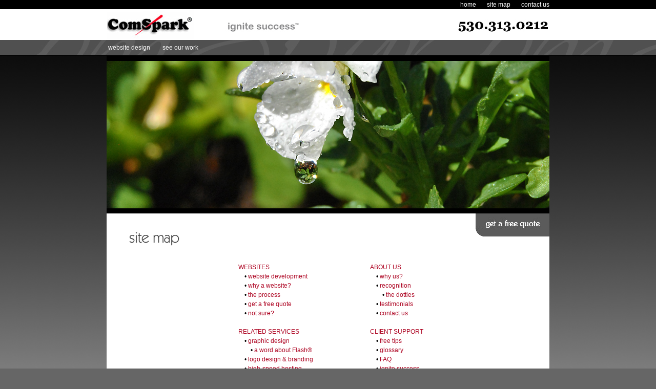

--- FILE ---
content_type: text/html
request_url: http://comspark.com/site_map.htm
body_size: 3519
content:
<!DOCTYPE html PUBLIC "-//W3C//DTD XHTML 1.0 Transitional//EN" "http://www.w3.org/TR/xhtml1/DTD/xhtml1-transitional.dtd">
<html xmlns="http://www.w3.org/1999/xhtml">
<head>
<meta http-equiv="Content-Type" content="text/html; charset=utf-8" />
<title>ComSpark - website design & development</title>
<meta name="description" content="website design, ComSpark, custom graphics, logos, photography, copywriting, comspark, website development">
<link rel="stylesheet" type="text/css" href="scripts/dmenu/anylinkmenu.css" />

<script type="text/javascript" src="scripts/dmenu/menucontents.js"></script>

<script type="text/javascript" src="scripts/dmenu/anylinkmenu.js">

/***********************************************
* AnyLink JS Drop Down Menu v2.0- © Dynamic Drive DHTML code library (www.dynamicdrive.com)
* This notice MUST stay intact for legal use
* Visit Project Page at http://www.dynamicdrive.com/dynamicindex1/dropmenuindex.htm for full source code
***********************************************/

</script>

<script type="text/javascript">

anylinkmenu.init("menuanchorclass")

</script>
<style type="text/css">
body, td, th {
	font-family: Verdana, Geneva, sans-serif;
	font-size: 12px;
	color: #000;
	font-weight:lighter
}
body {
	margin-left: 0px;
	margin-top: 0px;
	margin-right: 0px;
	margin-bottom: 0px;
	background-image: url(img/1bg_pg.jpg);
	font-family: Verdana, Geneva, sans-serif;
	font-size: 12px;
	font-style: normal;
	line-height: 18px;
	font-weight: normal;
	font-variant: normal;
	background-color: #666;
}
.bold {
	font-weight: bold;
}
a:link {
	color: #FFF;
	text-decoration: none;
	font-weight: normal;
}
a:visited {
	text-decoration: none;
	color: #FFF;
	font-weight: normal;
}
a:hover {
	text-decoration: underline;
	color: #FFF;
	font-weight: normal;
}
a:active {
	text-decoration: none;
	color: #FFF;
	font-weight: normal;
}
.smallfont1 {
	font-family: Verdana, Geneva, sans-serif;
	font-size: 11px;
	font-style: normal;
	font-weight: normal;
	font-variant: normal;
	color: #000;
	line-height: 16px;
}
.twentyfourtan {
	font-family: georgia;
	font-size: 22px;
	line-height: 25px;
	font-weight: 400;
	color: #666;
}
.fourteenbold1 {font-size: 14px;
	font-face: georgia;
	line-height: 20px;
	font-style: normal;
	font-weight: 600;
	color: #630;
	font-family: Verdana, Geneva, sans-serif;
}
</style>
<script src="top.js"></script>
 <style>
		div#page {
			max-width: 900px;
			margin-left: auto;
			margin-right: auto;
			padding: 20px;
		}
		
		.back-to-top {
			position: fixed;
			bottom: 2em;
			right: 0px;
			text-decoration: none;
			color: #FFFFFF;
			background-color: rgba(235, 235, 235, 0.80);
			font-size: 12px;
			padding: 1em;
			display: none;
		}

		.back-to-top:hover {	
			background-color: rgba(135, 135, 135, 0.50);
		}	
	</style>

</head>

<body text="#000000" link="#666666" vlink="#666666" alink="#666666">
<table width="100%" border="0" cellspacing="0" cellpadding="0">
  <tr>
    <th scope="col" bgcolor="#000000"height="15"><div align="center">
      <table width="864" height="15"border="0" cellpadding="0" cellspacing="0">
        <tr>
          <th width="491" height="12" align="right" valign="top" scope="col">&nbsp;</th>
          <th width="373" height="12" align="right" valign="top" scope="col"><div align="right"><a href="index.html">home</a>&nbsp;&nbsp;&nbsp;&nbsp;&nbsp;&nbsp;&nbsp;<a href="site_map.htm">site map</a>&nbsp; &nbsp;&nbsp;&nbsp; &nbsp;<a href="contact_us.htm">contact us</a></div></th>
        </tr>
      </table>
    </div></th>
  </tr>
  <tr>
    <th bgcolor="#FFFFFF" scope="col"><div align="center">
      <table width="864" cellspacing="0" cellpadding="0">
        <tr>
          <td width="232" valign="bottom" bgcolor="#FFFFFF" scope="col"><div align="left"><a href="index.html"><img src="img/1_logo_cs7.gif" width="170" height="59" /></a></div></td>
          <td width="415" bgcolor="#FFFFFF" scope="col"><div align="left"><a href="ignite_success.htm"><img src="img/1_tag3e.jpg" width="144" height="50" border="0" /></a></div></td>
          <td width="215" bgcolor="#FFFFFF" scope="col"><div align="right"><a href="contact_us.htm"><img src="img/1_phone3.jpg" width="180" height="50" border="0" /></a></div></td>
        </tr>
      </table>
    </div></th>
  </tr>
  <tr>
    <th height="1" bgcolor="#FFFFFF"scope="col"></th>
  </tr>
  <tr>
    <th height="30" background="img/bg_graytext3.jpg" scope="col"><div align="center">
      <table width="864" border="0" cellpadding="0" cellspacing="0">
        <tr>
          <th width="393" height="30" align="right" valign="middle" scope="col"><div align="left">&nbsp;<font color="#FFFFFF"><a href="website_development.htm" class="menuanchorclass" rel="anylinkmenu1">website design</a></font>&nbsp;&nbsp;&nbsp;&nbsp;&nbsp;&nbsp;&nbsp;&nbsp;<a href="portfolio.htm" class="menuanchorclass" rel="anylinkmenu3">see our work</a></div></th>
          <th width="471" height="30" align="right" valign="middle" scope="col">&nbsp;</th>
        </tr>
      </table>
    </div></th>
  </tr>
  <tr>
    <th height="1" bgcolor="#000000" scope="col"></th>
  </tr>
  <tr>
    <td align="center" valign="top" scope="col"><table width="900" border="0" bordercolor="#000000" cellpadding="0" cellspacing="0">
        <tr>
          <th scope="col"><table width="720" border="0" align="center" cellpadding="0" cellspacing="0">
              <tr> </tr>
            </table></th>
        </tr>
      </table>
      <table width="792" border="0" align="center" cellpadding="0" cellspacing="0">
        <tr> </tr>
      </table>
      <table width="864" border="0" cellspacing="0" cellpadding="0">
        <tr>
          <td width="864" height="308" align="center" valign="middle" bgcolor="#000000"><a href="#top"><img src="img/0_12cr_big waterdrop8.jpg" width="864" height="288" border="0" /></a></td>
        </tr>
        <tr>
          <td><table width="864" align="center" cellpadding="0" cellspacing="0" bgcolor="#FFFFFF">
            <tr>
              <td valign="top" scope="col"><div align="right">
                <table width="820" border="0" cellspacing="0" cellpadding="0">
                  <tr>
                    <td width="382" rowspan="2" valign="bottom"><div align="left" class="twentyfourtan"><strong><strong><img src="img/titles/0_t_sitemap.jpg" width="98" height="29" /><br />
                    </strong></strong></div></td>
                    <td width="438"><div align="right"><a href="free_quote.htm"><img src="img/1_getquote.jpg" width="144" height="45" border="0" align="right" /></a></div></td>
                  </tr>
                  <tr>
                    <td>&nbsp;</td>
                  </tr>
                </table>
              </div></td>
            </tr>
            <tr>
              <td valign="top" scope="col"><div align="right">
                <div align="center">
                  <table width="795" border="0" cellspacing="5" cellpadding="5">
                    <tr>
                      <td width="724" colspan="5" valign="top">
                        <div align="center">
                          <table width="602" border="0" cellspacing="3" cellpadding="8">
                            <tr>
                              <td width="96" valign="top">&nbsp;</td>
                              <td width="238" valign="top">                             <div align="left">
                                <p><a href="website_development.htm"><font color="#AD0321">WEBSITES</font></a>
                                  <br />
                                  &nbsp;&nbsp;&nbsp;&nbsp;&bull; <a href="website_development.htm"><font color="#AD0321">website development</font></a><br />
&nbsp;&nbsp;&nbsp;&nbsp;&bull; <a href="why_a_website.htm"><font color="#AD0321">why a website?</font></a>                                  <br />
                                  &nbsp;&nbsp;&nbsp;&nbsp;&bull; <a href="process.htm"><font color="#AD0321">the process</font></a><a href="why_a_website.htm"><font color="#AD0321"><br />
                                  </font></a>&nbsp;&nbsp;&nbsp;&nbsp;&bull; <a href="free_quote.htm"><font color="#AD0321">get a free quote</font></a><br />
</a>&nbsp;&nbsp;&nbsp;&nbsp;&bull; <a href="not_sure.htm"><font color="#AD0321">not sure?</font></a> </font><br />
                                  <br />
                                  <a href="services.htm"><font color="#AD0321">RELATED SERVICES</font></a><br />
                                  &nbsp;&nbsp;&nbsp;&nbsp;&bull; <a href="graphic_design.htm"><font color="#AD0321">graphic design</font></a><br />
                                  &nbsp;&nbsp;&nbsp;&nbsp;&nbsp;&nbsp;&nbsp;&nbsp;• <a href="flash.htm"><font color="#AD0321">a word about Flash&reg;</font></a> <br />
                                  &nbsp;&nbsp;&nbsp;&nbsp;&bull; <a href="logo_design_branding.htm"><font color="#AD0321">logo design &amp; branding<br />
                                  </font></a>&nbsp;&nbsp;&nbsp;&nbsp;&bull; <a href="services.htm"><font color="#AD0321">high-speed hosting</font></a><br />
                                  &nbsp;&nbsp;&nbsp;&nbsp;&bull; <a href="services.htm"><font color="#AD0321">maintenance</font></a><br />
                                  <br />
                                  <a href="portfolio.htm"><font color="#AD0321">PORTFOLIO</font></a> <br />
                                  &nbsp;&nbsp;&nbsp;&nbsp;&bull; <a href="website_development.htm#portfolio"><font color="#AD0321">website portfolio</font></a><br />
                                  &nbsp;&nbsp;&nbsp;&nbsp;&bull; <a href="graphic_design.htm#portfolio"><font color="#AD0321">graphics portfolio</font></a></a><br />
                                  &nbsp;&nbsp;&nbsp;&nbsp;&bull; <a href="logo_design_branding.htm#portfolio"><font color="#AD0321">logo portfolio</font></a></p>
</div></td>
                              <td width="208" valign="top"><div align="left">
                                <p><a href="about_us.htm"><font color="#AD0321">ABOUT US</font></a><br />
                                  &nbsp;&nbsp;&nbsp;&nbsp;&bull; <a href="why_us.htm"><font color="#AD0321">why us?</font></a> <br />
                                  &nbsp;&nbsp;&nbsp;&nbsp;&bull; <a href="recognition.htm"><font color="#AD0321">recognition</font></a><br />
                                  &nbsp;&nbsp;&nbsp;&nbsp;&nbsp;&nbsp;&nbsp;&nbsp;• <a href="the_dotties.htm"><font color="#AD0321">the dotties</font></a><br />
                                  &nbsp;&nbsp;&nbsp;&nbsp;&bull; <a href="testimonials.htm"><font color="#AD0321">testimonials</font></a><br />
                                  &nbsp;&nbsp;&nbsp;&nbsp;&bull; <a href="contact_us.htm"><font color="#AD0321">contact us</font></a> <br />
                                  <br />
                                  <a href="support.htm"><font color="#AD0321">CLIENT SUPPORT</font></a><br />
                                  &nbsp;&nbsp;&nbsp;&nbsp;&bull; <a href="free_tips.htm"><font color="#AD0321">free tips</font></a><br />
                                  &nbsp;&nbsp;&nbsp;&nbsp;&bull; <a href="glossary.htm"><font color="#AD0321">glossary</font></a><br />
                                  &nbsp;&nbsp;&nbsp;&nbsp;&bull; <a href="faq.htm"><font color="#AD0321">FAQ</font></a><a href="why_a_website.htm"><font color="#AD0321"> </font></a><br />
&nbsp;&nbsp;&nbsp;&nbsp;&bull; <a href="ignite_success.htm"><font color="#AD0321">ignite success</font></a><br />
                                  &nbsp;&nbsp;&nbsp;&nbsp;&bull; <a href="site_map.htm"><font color="#AD0321">site map</font></a><br />
                                  <br />
                                  <a href="terms_of_use.htm"><font color="#AD0321">TERMS OF USE</font></a><br />
                                  <br />
                                  <a href="copyright.htm"><font color="#AD0321">COPYRIGHT</font></a> <br />
                                  <br />
                                  <a href="index.html"><font color="#AD0321">HOME</font></a><br />
                                </p>
</div></td>
                            </tr>
                            </table>
                        </div></td>
                    </tr>
                  </table>
                  </h2>
                </h2>
                </h2>
                </h2>
                <p><font size="1">photo credit: Courtney Reddin</font></p>
                <p><a href="#top"><img src="img/1_spark_sm.png" width="36" height="36" border="0" align="absmiddle" title="top"/></a><br />
                  <br />
                </p>
                <table width="100%" height="19" border="0" cellpadding="10" cellspacing="0">
                  <tr>
                    <td width="28" valign="top" bgcolor="#999999">&nbsp;</td>
                    <td width="209" valign="top" bgcolor="#999999"><div align="left"> <br />
                      <font color="#FFFFFF"><u>WHAT WE DO</u></font><br />
                      <a href="website_development.htm">website development</a><br />
                      <a href="services.htm">related web services: </a><br />
                      <font color="FFFFFF">&bull;</font> <a href="services.htm">hosting &amp;  maintenance</a><br />
                      <font color="FFFFFF">&bull;</font> <a href="graphic_design.htm">graphic design<br />
                        </a><font color="FFFFFF">&bull;</font> <a href="logo_design_branding.htm">logo design / branding</a><br />
                      <br />
                      <a href="why_us.htm"></a><br />
                      </p>
                    </div></td>
                    <td width="182" valign="top" bgcolor="#999999"><div align="left"> <br />
                      <font color="#FFFFFF"><u>SEE OUR WORK</u></font><br />
                      <a href="portfolio.htm">portfolio</a><br />
                      <a href="process.htm">the process</a><br />
                      <a href="why_a_website.htm"> why a website?</a> <br />
                      <a href="not_sure.htm">not sure?</a><br />
                      <a href="free_quote.htm">get a free quote</a><br />
                      <br />
                      </p>
                    </div></td>
                    <td width="168" valign="top" bgcolor="#999999"><div align="left"><a href="about.htm"><br />
                    </a><font color="#FFFFFF"><u>WHO WE ARE</u></font><br />
                    <a href="about_us.htm">about us</a><br />
                    <a href="about_us.htm#name">definition &amp; history</a><br />
                    <a href="why_us.htm">why us?</a> <br />
                    <a href="recognition.htm">recognition</a><br />
                    <a href="testimonials.htm">testimonials</a><br />
                    <a href="terms_of_use.htm">terms of use </a><br />
                    <a href="why_us.htm"></a><a href="support.htm"></a><a href="contact_us.htm">contact us</a><br />
                      <br />
                    </div></td>
                    <td width="123" valign="top" bgcolor="#999999"><div align="left"><a href="about.htm"><br />
                      </a><font color="#FFFFFF"><u>HOW WE HELP</u></font><br />
                      <a href="ignite_success.htm">ignite success</a><br />
                      <a href="support.htm"> client support </a><br />
                      <a href="free_tips.htm">free tips</a> <br />
                      <a href="glossary.htm">glossary</a><br />
                      <a href="why_us.htm"></a><a href="faq.htm">FAQ</a> <br />
                      <a href="site_map.htm">site map</a> <br />
                      <a href="index.html">home</a><br />
                      <br />
                    </div></td>
                    <td width="32" valign="top" bgcolor="#999999">&nbsp;</td>
                  </tr>
                </table>
                <div align="right">
                    <div align="center">
                      <div align="center">
                        <div align="right">
                          <div align="center"> </div>
                        </div>
                      </div>
                    </div>
                  </div>
                </div>
                <div align="center">
                  <div align="right">
                    <div align="center"></div>
                  </div>
                </div>
              </div></td>
            </tr>
            <tr>
              <td valign="top" bgcolor="#505050" scope="col"><table width="100%"border="0" align="center" cellpadding="0"cellspacing="0">
                <tr >
                  <td height="43" align="center" valign="bottom" background="img/bg_graytext3.jpg" scope="col" ><a href="#top" title="top"><img src="img/1_spark_sm.png" width="36" height="36" border="0" align="absmiddle" /></a><a href="copyright.htm" class="smallfont1">Copyright © 1997-2022. ComSpark. All rights reserved.</font></span></a></td>
                </tr>
                <tr ></tr>
              </table></td>
            </tr>
          </table></td>
        </tr>
      </table>
   
      <p><br />
    </p></td>
  </tr>
  <tr> </tr>
</table><a href="#" class="back-to-top"><font color="#000000">top</font></a>
        

        <script>            
			jQuery(document).ready(function() {
				var offset = 220;
				var duration = 500;
				jQuery(window).scroll(function() {
					if (jQuery(this).scrollTop() > offset) {
						jQuery('.back-to-top').fadeIn(duration);
					} else {
						jQuery('.back-to-top').fadeOut(duration);
					}
				});
				
				jQuery('.back-to-top').click(function(event) {
					event.preventDefault();
					jQuery('html, body').animate({scrollTop: 0}, duration);
					return false;
				})
			});
		</script>

</body>
</html>


--- FILE ---
content_type: text/css
request_url: http://comspark.com/scripts/dmenu/anylinkmenu.css
body_size: 626
content:
.selectedanchor{ /*CSS class that gets added to the currently selected anchor link (assuming it's a text link)*/
background: none;
}

/* ######### Default class for drop down menus ######### */

.anylinkmenu{
position: absolute;
left: 0;
top: 0;
visibility: hidden;
border: 1px solid black;
border-bottom-width: 0;
font: normal 12px Verdana;
line-height: 18px;
z-index: 100; /* zIndex should be greater than that of shadow's below */
background: #666666;
width: 200px; /* default width for menu */
}

.anylinkmenu ul{
margin: 0;
padding: 0;
list-style-type: none;
}

.anylinkmenu ul li a{
width: 100%;
display: block;
text-indent: 2px;
border-bottom: 1px solid black;
padding: 2px 0;
text-decoration: none;
font-weight: normal;
text-indent: 5px;
}

.anylinkmenu a:hover{ /*hover background color*/
background: #666666;
color: #FFFFFF;
}

/* ######### Alternate multi-column class for drop down menus ######### */


.anylinkmenucols{
position: absolute;
width: 150px;
left: 0;
top: 0;
visibility: hidden;
border: 1px solid black;
padding: 10px;
font: normal 12px Verdana;
z-index: 100; /*zIndex should be greater than that of shadow's below*/
background: #000000;
}

.anylinkmenucols li{
padding-bottom: 3px;
}

.anylinkmenucols .column{
float: left;
padding: 3px 8px;
margin-right: 5px;
background: #000000;
}

.anylinkmenucols .column ul{
margin: 0;
padding: 0;
list-style-type: none;
}



/* ######### class for shadow DIV ######### */


.anylinkshadow{ /*CSS for shadow. Keep this as is */
position: absolute;
left: 0;
top: 0;
z-index: 99; /*zIndex for shadow*/
background: black;
visibility: hidden;
}

--- FILE ---
content_type: text/javascript
request_url: http://comspark.com/scripts/dmenu/menucontents.js
body_size: 342
content:
var anylinkmenu1={divclass:'anylinkmenu', inlinestyle:'width:150px; background:#666666', linktarget:''} //First menu variable. Make sure "anylinkmenu1" is a unique name!
anylinkmenu1.items=[
	
	["website development", "website_development.htm"],
	["the process", "process.htm"],
	["why a website?", "why_a_website.htm"],
	["why us?", "why_us.htm"]//no comma following last entry!
]

var anylinkmenu3={divclass:'anylinkmenu', inlinestyle:'width:150px; background:#666666', linktarget:''} //Second menu variable. Same precaution.
anylinkmenu3.items=[
	["website portfolio", "website_development.htm"],
	["graphics portfolio", "graphic_design.htm"],
	["logo portfolio", "logo_design_branding.htm"]
	
	 //no comma following last entry!
]